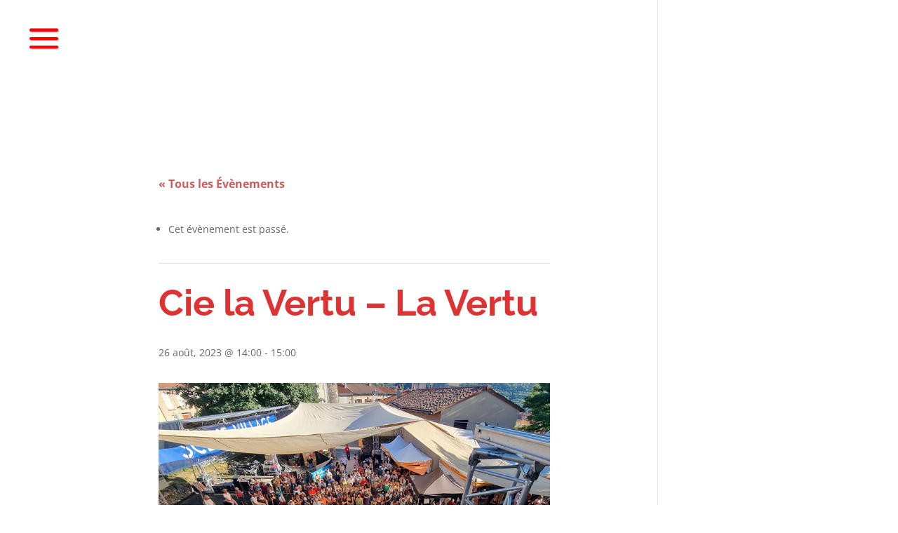

--- FILE ---
content_type: text/css
request_url: https://legalpon.com/wp-content/et-cache/global/et-divi-customizer-global.min.css?ver=1763024435
body_size: 759
content:
#et-top-navigation{float:left;padding-left:0!important}.et_pb_slide_menu_active header#main-header,.et_pb_slide_menu_active #page-container{left:210px!important}.et_pb_slide_menu_active .et_slide_in_menu_container.et_pb_slide_menu_opened{right:auto!important;left:0!important}.et_toggle_slide_menu::after,.mobile_menu_bar::before{font-size:65px;color:red!important;text-shadow:1px 1px 2px #999}.et_slide_in_menu_container{background:red!important}#main-header{background-color:rgba(255,255,255,0.003)!important;box-shadow:none!important}#main-header.et-fixed-header{-webkit-box-shadow:0 0 0px rgba(0,0,0,0.1)!important;box-shadow:0 0 0px rgba(0,0,0,0.1)!important}.et_slide_menu_top{padding:20px 5px!important}.et_slide_menu_top ul.et-social-icons{float:right}body.et_pb_slide_menu_active{overflow-x:hidden!important}.et_slide_in_menu_container{left:-210px;-webkit-transition:left 0.8s cubic-bezier(0.77,0,0.175,1),margin-top 0.4s ease-in-out!important;-moz-transition:left 0.8s cubic-bezier(0.77,0,0.175,1),margin-top 0.4s ease-in-out!important;transition:left 0.8s cubic-bezier(0.77,0,0.175,1),margin-top 0.4s ease-in-out!important}.et_header_style_slide .et_slide_in_menu_container{width:210px;text-align:right}@media only screen and (min-width:768px){.tribe-events-single{margin:2em}body.custom-background{background-color:white}.single-tribe_events .tribe-events-single-event-title{font-size:3.7em;font-family:'Raleway',Helvetica,Arial,Lucida,sans-serif;font-weight:700}#tribe-events{margin:5em}.footer{background:url("https://legalpon.com/wp-content/uploads/2019/01/footer.jpg") no-repeat;background-size:cover}}.et_pb_section .et_pb_section_0 .et_section_regular .et_pb_section_first{margin-left:0!important}#footer-bottom{display:none}@media only screen and (max-width:768px){.tribe-events-single{margin:10px}.tribe-events-back{opacity:0}#event-timeline-wrapper .ect-timeline-post h2.content-title{font-size:15px!important}body.custom-background{background-color:white}h2.content-title a{font-size:1.2em!important}.tribe-events-single{margin-top:8em}#tribe-events{margin:2em;margin-top:3em}.footer{background:url("https://legalpon.com/wp-content/uploads/2019/02/footermobile.jpg") no-repeat top center;background-size:cover}}#jp-relatedposts{display:none!important;visibility:hidden}

--- FILE ---
content_type: image/svg+xml
request_url: https://legalpon.com/wp-content/uploads/interface/logo.svg
body_size: 2843
content:
<?xml version="1.0" encoding="utf-8"?>
<!-- Generator: Adobe Illustrator 21.1.0, SVG Export Plug-In . SVG Version: 6.00 Build 0)  -->
<svg version="1.1" id="Calque_1" xmlns="http://www.w3.org/2000/svg" xmlns:xlink="http://www.w3.org/1999/xlink" x="0px" y="0px"
	 viewBox="0 0 284 284" style="enable-background:new 0 0 284 284;" xml:space="preserve">
<style type="text/css">
	.st0{fill:#FF2600;}
	.st1{fill:#FFFFFF;}
</style>
<ellipse transform="matrix(0.9967 -8.131142e-02 8.131142e-02 0.9967 -11.076 12.0164)" class="st0" cx="142" cy="142" rx="142" ry="142"/>
<g>
	<path class="st1" d="M18.8,120.8c2,2.4,4.1,4.9,6.2,7.4c0.2,0.3,0.2,0.9,0.1,1.4c-0.9,7.6-1.1,15.2-0.4,22.7
		c1.2,14.9,5,29.2,11.8,42.5c15,29.3,38.3,48.9,69.5,59.1c2.1,0.7,4.3,1.2,6.9,1.9c-0.1-1.7-0.2-3-0.4-4.4
		c-1.5-11.4-2.8-22.9-4.5-34.3c-1.5-9.5-5.1-18.5-9-27.3c-3.2-7.1-6.8-14-10.3-21c-0.1-0.2-0.2-0.5-0.3-0.9
		c18.6-0.9,37-2.7,55.1-6.6c18.1-3.9,35.7-9.2,53.4-15.6c-1.1,30.1,3.4,58.7,19,84.9c31.4-25.5,55.6-80.8,29.5-137.7
		c0.1-0.8,0.4-1.6,0.3-2.4c-1.2-5.6-2.4-11.3-3.6-16.9c-0.1-0.3-0.1-0.5-0.2-0.9c24.9,33.8,34.1,92.5-0.3,141.4
		c-35.9,50.9-103.1,67.5-158.1,38.8C27.8,224,9.6,165,18.8,120.8z M163.8,208c0-0.2,0-0.2,0-0.3c0.2-0.5,0.5-1.1,0.7-1.6
		c2.7-7.3,2.6-14.6-1-21.6c-2.6-5.2-8.2-8-13.2-7c-5.4,1.1-9.2,5.4-9.8,11.2c-0.5,4.9,1.3,9.3,3.8,13.4c1.6,2.6,3.6,5,5.4,7.6
		c-2.9,2.2-5.6,2.7-8.9,1.5c-1.3-0.5-2.5-1.2-3.8-1.8c-1.2-0.5-1.4-1.2-1-2.4c1.6-4.7,2.2-9.4,1.5-14.3c-0.5-4.1-2-7.8-5.1-10.7
		c-4.5-4.1-10.6-3.9-14.1,0.6c-2.3,2.9-2.7,6.3-2.3,9.8c0.8,6.6,3.6,12.4,7.7,17.5c0.7,0.9,0.8,1.5,0.2,2.4
		c-1.6,2.4-3.1,4.9-4.7,7.3c-1.6,2.3-1.3,5.1,0.9,6.8c2.1,1.6,4.7,1.2,6.4-1.2c1.8-2.6,3.5-5.2,5.4-8c8.9,6,17.6,5.5,25.7-1.6
		c1.1,0.5,2,1,3,1.4c5.5,2.3,11,3.2,16.5,0.2c4-2.2,6.9-5.4,9.5-9.1c0.3-0.4,0.6-0.9,1-1.3c0.9,1.6,1.7,3.1,2.7,4.4
		c0.7,1,1.6,1.8,3,1.3c1.2-0.4,2.5-2.5,2.3-3.6c-1.1-5.1-2.1-10.2-3.4-15.3c-0.9-3.5-3.4-4.5-6.8-3.2c-0.6,0.2-1.1,0.4-1.6,0.8
		c-3,2.1-6.1,4.3-9.1,6.5c-1,0.7-2,1.5-2.7,2.5c-1.1,1.3-0.8,2.5,0.9,3c1.2,0.3,2.5,0.1,3.8,0.2c0.4,0,1,0.1,1.1,0.4
		c0.1,0.3,0,0.9-0.2,1.1C173.7,209.2,170.3,211.3,163.8,208z"/>
	<path class="st1" d="M125.3,119.1c0.6,2.9,1.2,5.6,1.8,8.4c-4.6,1.3-9.2,2.4-13.6,3.8c-9,2.9-17.9,5.9-26.8,9
		c-1.7,0.6-3.3,1.6-4.8,2.6c-0.6,0.4-1.4,1.4-1.3,2c0.1,0.6,1.1,1.4,1.8,1.6c3.1,0.6,6.2,1.2,9.4,1.5c11.8,0.8,23.5-0.8,35.1-2.5
		c15.8-2.3,31.5-5.3,46.7-10c5.3-1.6,10.4-3.8,15.5-6c1.7-0.7,3.2-2,4.5-3.3c1.8-1.7,1.5-3.7-0.8-4.7c-2.4-1-4.9-1.6-7.4-1.9
		c-9.4-1-18.7,0.1-28,1.5c-1.6,0.2-3.2,0.5-5,0.8c-0.6-2.5-1.1-5-1.7-7.7c0.5-0.1,1-0.3,1.4-0.4c15.5-2.3,31-4,46.7-3.6
		c6.3,0.1,12.5,0.6,18.5,2.7c2,0.7,4.1,1.8,5.7,3.2c2.8,2.3,3.3,5.8,1,8.6c-2,2.4-4.5,4.6-7.2,6.3c-6.7,4.3-14.1,7.2-21.6,9.8
		c-16.5,5.9-33.3,10.8-50.5,14.4c-12.1,2.6-24.4,4.2-36.7,5.6c-10,1.2-20.1,1.7-30.1,2.1c-6.9,0.3-13.8,0.2-20.6-1.5
		c-1.1-0.3-2.3-0.7-3.3-1.3c-1.9-1-2.7-2.6-1.9-4.6c0.9-2,2-4.1,3.5-5.7c5.3-5.6,11.9-9.4,18.7-12.8c14.5-7.4,29.8-12.6,45.6-16.7
		C121.6,120.1,123.4,119.6,125.3,119.1z"/>
	<path class="st1" d="M39.5,71.7c44.2-62.6,131-67.5,181.1-22.5c-2.6,0.8-5.3,1.7-8,2.5c-0.4,0.1-1.2-0.2-1.6-0.5
		c-8.1-6.2-16.8-11.3-26.2-15.2c-14-5.8-28.6-8.8-43.7-8.8c-13.2,0-26.1,2-38.5,6.3c-17.8,6.2-33.2,16.1-46.1,29.7
		c-2.3,2.4-4.4,5.1-6.6,7.5c-0.5,0.5-1.3,0.8-2,0.8C45,71.7,42.3,71.7,39.5,71.7z"/>
	<path class="st1" d="M62.2,88.4c-2.9,2.2-5.8,4.4-8.8,6.6c-0.8-0.9-1.5-1.8-2.4-2.6c-4.4-4.3-11.5-3.1-14.4,2.4
		c-3.4,6.6-1.3,16.5,4.6,21c3.7,2.9,9.2,2.7,12.5-0.5c2-1.9,2.5-4.3,2.3-7.1c-2.9,0.6-5.7,1.2-8.6,1.8c-0.6-3-1.3-5.8-1.9-8.8
		c7-1.5,13.8-2.9,20.6-4.4c3,10.4,1.5,22.5-8.3,28.1c-9.4,5.3-21.9,4.7-29.3-6.9c-4.1-6.4-5.4-13.5-4.1-20.9
		c1.8-10.5,10-17.4,20.8-17.8C52.6,78.9,58,82.4,62.2,88.4z"/>
	<path class="st1" d="M134.6,126.3c-3.3-16.1-6.6-31.8-10-47.8c3.3-0.7,6.4-1.4,9.6-2.1c0.2,1,0.5,1.9,0.7,2.7c0.2,0,0.4,0,0.4,0
		c2.8-6.2,11.2-7.5,17.3-3.5c7.9,5.2,11.2,20.8,3,28.6c-4,3.8-9.7,4.5-14.4,1.6c-0.2-0.1-0.4-0.2-0.9-0.4c1.3,6.4,2.6,12.5,3.9,18.8
		C141.1,124.9,137.9,125.6,134.6,126.3z M150.5,90.9c-0.9-1.8-1.5-3.7-2.7-5.1c-2.6-3.1-7-2.8-9.3,0.4c-2.4,3.5-1.5,8.7,2.1,11.2
		c2.7,1.9,6.4,1.3,8-1.5C149.5,94.4,149.8,92.7,150.5,90.9z"/>
	<path class="st1" d="M99,121.3c-0.3-1.1-0.5-1.9-0.7-2.8c-0.2,0.1-0.4,0.1-0.5,0.2c-2.1,4.9-9.3,7.2-15.1,4.4c-4-1.9-6.8-4.9-8.3-9
		c-1.8-4.9-2.2-9.7-0.1-14.6c3-6.8,11-10.6,18.4-6.1c-0.1-0.8-0.1-1.6-0.2-2.6c3.1-0.7,6.3-1.4,9.6-2.1c2.2,10.2,4.3,20.2,6.5,30.4
		C105.4,119.9,102.3,120.6,99,121.3z M96.2,107.1c-0.3-3.9-3.6-7-7.1-6.8c-3.4,0.3-6.1,3.7-5.7,7.3c0.4,4,3.6,7,7.1,6.7
		C94,114.1,96.5,110.9,96.2,107.1z"/>
	<path class="st1" d="M180.2,65.5c9.3-0.7,16.7,6,17.4,15.8c0.8,9.7-5.8,16.9-16.2,17.7c-9.3,0.8-16.7-6-17.5-16
		C163.2,73.7,170,66.3,180.2,65.5z M174.3,82.5c0,0.4,0,0.8,0.1,1.1c0.6,3.1,3.3,5.7,6.2,5.9c2.9,0.2,5.5-1.7,6.5-4.8
		c0.9-2.8-0.2-6.3-2.5-8.2c-2.1-1.7-4.7-2.1-6.9-0.9C175.1,77.2,174.2,79.6,174.3,82.5z"/>
	<path class="st1" d="M235.2,89.3c-3.3,0.7-6.4,1.4-9.7,2.1c-0.6-2.9-1.2-5.7-1.8-8.4c-0.7-3.1-1.3-6.1-2.1-9.1
		c-0.9-3.3-2.8-4.7-5.3-4.2c-2.8,0.6-4.5,3-4,6.1c0.9,5,2,10,3.1,15c0.2,0.8,0.3,1.7,0.5,2.7c-3.2,0.7-6.3,1.4-9.6,2.1
		c-2.2-10.1-4.3-20.2-6.5-30.4c3.2-0.7,6.3-1.4,9.6-2.1c0.3,1.2,0.5,2.2,0.9,3.5c0.7-1.1,1.2-2,1.9-2.8c5-5.9,14.9-4.5,17.7,2.7
		c1.2,3.2,1.8,6.6,2.5,10C233.4,80.7,234.3,84.9,235.2,89.3z"/>
	<path class="st1" d="M114.8,112.3c-3.5-16.5-7-32.8-10.5-49.2c3.3-0.7,6.4-1.4,9.7-2.1c3.5,16.5,7,32.9,10.5,49.3
		C121.3,110.9,118.1,111.6,114.8,112.3z"/>
	<path class="st1" d="M99.1,73.6c-3.7,0.8-7.5,1.6-11.3,2.5c0.3,1.7,1,2.9,2.5,3.2c1.5,0.3,2.7-0.2,3.6-1.6c0.3-0.4,0.9-0.7,1.4-0.9
		c1.3-0.3,2.6-0.5,3.9-0.8c0.3,4.2-3.1,7.3-8.1,7.7c-5.1,0.4-8.9-3.2-9.4-8.9c-0.5-5.5,2.5-9.2,7.9-9.7
		C94.7,64.6,98.4,67.9,99.1,73.6z M87.3,72.5c2-0.4,3.9-0.9,5.9-1.3c-0.8-1.9-1.8-2.6-3.5-2.2C88,69.3,87.2,70.4,87.3,72.5z"/>
	<path class="st1" d="M73.6,81.1c2.4-0.5,4.6-0.9,7.1-1.4c0.4,1.7,0.8,3.5,1.2,5.4c-3,0.7-5.9,1.3-8.8,1.9c-1,0.2-2,0.4-3,0.6
		c-0.9,0.2-1.3,0-1.5-0.9C67,79,65.4,71.3,63.7,63.7c-0.1-0.3-0.1-0.5-0.2-1c1.9-0.4,3.8-0.8,5.8-1.2C70.8,68,72.2,74.5,73.6,81.1z"
		/>
	<path class="st1" d="M156.2,202.6c-3.3-3.7-5.9-7.4-6.5-12.1c-0.2-1.9,0.6-3.2,2-3.7c1.3-0.5,2.8,0.1,3.8,1.8
		C157.9,193,157.7,197.6,156.2,202.6z"/>
	<path class="st1" d="M125.5,188.5c2.8,1.1,4.2,6.6,2.8,11.4C126.1,197.5,124.4,190.8,125.5,188.5z"/>
</g>
</svg>


--- FILE ---
content_type: image/svg+xml
request_url: https://legalpon.com/wp-content/uploads/interface/logo.svg
body_size: 2843
content:
<?xml version="1.0" encoding="utf-8"?>
<!-- Generator: Adobe Illustrator 21.1.0, SVG Export Plug-In . SVG Version: 6.00 Build 0)  -->
<svg version="1.1" id="Calque_1" xmlns="http://www.w3.org/2000/svg" xmlns:xlink="http://www.w3.org/1999/xlink" x="0px" y="0px"
	 viewBox="0 0 284 284" style="enable-background:new 0 0 284 284;" xml:space="preserve">
<style type="text/css">
	.st0{fill:#FF2600;}
	.st1{fill:#FFFFFF;}
</style>
<ellipse transform="matrix(0.9967 -8.131142e-02 8.131142e-02 0.9967 -11.076 12.0164)" class="st0" cx="142" cy="142" rx="142" ry="142"/>
<g>
	<path class="st1" d="M18.8,120.8c2,2.4,4.1,4.9,6.2,7.4c0.2,0.3,0.2,0.9,0.1,1.4c-0.9,7.6-1.1,15.2-0.4,22.7
		c1.2,14.9,5,29.2,11.8,42.5c15,29.3,38.3,48.9,69.5,59.1c2.1,0.7,4.3,1.2,6.9,1.9c-0.1-1.7-0.2-3-0.4-4.4
		c-1.5-11.4-2.8-22.9-4.5-34.3c-1.5-9.5-5.1-18.5-9-27.3c-3.2-7.1-6.8-14-10.3-21c-0.1-0.2-0.2-0.5-0.3-0.9
		c18.6-0.9,37-2.7,55.1-6.6c18.1-3.9,35.7-9.2,53.4-15.6c-1.1,30.1,3.4,58.7,19,84.9c31.4-25.5,55.6-80.8,29.5-137.7
		c0.1-0.8,0.4-1.6,0.3-2.4c-1.2-5.6-2.4-11.3-3.6-16.9c-0.1-0.3-0.1-0.5-0.2-0.9c24.9,33.8,34.1,92.5-0.3,141.4
		c-35.9,50.9-103.1,67.5-158.1,38.8C27.8,224,9.6,165,18.8,120.8z M163.8,208c0-0.2,0-0.2,0-0.3c0.2-0.5,0.5-1.1,0.7-1.6
		c2.7-7.3,2.6-14.6-1-21.6c-2.6-5.2-8.2-8-13.2-7c-5.4,1.1-9.2,5.4-9.8,11.2c-0.5,4.9,1.3,9.3,3.8,13.4c1.6,2.6,3.6,5,5.4,7.6
		c-2.9,2.2-5.6,2.7-8.9,1.5c-1.3-0.5-2.5-1.2-3.8-1.8c-1.2-0.5-1.4-1.2-1-2.4c1.6-4.7,2.2-9.4,1.5-14.3c-0.5-4.1-2-7.8-5.1-10.7
		c-4.5-4.1-10.6-3.9-14.1,0.6c-2.3,2.9-2.7,6.3-2.3,9.8c0.8,6.6,3.6,12.4,7.7,17.5c0.7,0.9,0.8,1.5,0.2,2.4
		c-1.6,2.4-3.1,4.9-4.7,7.3c-1.6,2.3-1.3,5.1,0.9,6.8c2.1,1.6,4.7,1.2,6.4-1.2c1.8-2.6,3.5-5.2,5.4-8c8.9,6,17.6,5.5,25.7-1.6
		c1.1,0.5,2,1,3,1.4c5.5,2.3,11,3.2,16.5,0.2c4-2.2,6.9-5.4,9.5-9.1c0.3-0.4,0.6-0.9,1-1.3c0.9,1.6,1.7,3.1,2.7,4.4
		c0.7,1,1.6,1.8,3,1.3c1.2-0.4,2.5-2.5,2.3-3.6c-1.1-5.1-2.1-10.2-3.4-15.3c-0.9-3.5-3.4-4.5-6.8-3.2c-0.6,0.2-1.1,0.4-1.6,0.8
		c-3,2.1-6.1,4.3-9.1,6.5c-1,0.7-2,1.5-2.7,2.5c-1.1,1.3-0.8,2.5,0.9,3c1.2,0.3,2.5,0.1,3.8,0.2c0.4,0,1,0.1,1.1,0.4
		c0.1,0.3,0,0.9-0.2,1.1C173.7,209.2,170.3,211.3,163.8,208z"/>
	<path class="st1" d="M125.3,119.1c0.6,2.9,1.2,5.6,1.8,8.4c-4.6,1.3-9.2,2.4-13.6,3.8c-9,2.9-17.9,5.9-26.8,9
		c-1.7,0.6-3.3,1.6-4.8,2.6c-0.6,0.4-1.4,1.4-1.3,2c0.1,0.6,1.1,1.4,1.8,1.6c3.1,0.6,6.2,1.2,9.4,1.5c11.8,0.8,23.5-0.8,35.1-2.5
		c15.8-2.3,31.5-5.3,46.7-10c5.3-1.6,10.4-3.8,15.5-6c1.7-0.7,3.2-2,4.5-3.3c1.8-1.7,1.5-3.7-0.8-4.7c-2.4-1-4.9-1.6-7.4-1.9
		c-9.4-1-18.7,0.1-28,1.5c-1.6,0.2-3.2,0.5-5,0.8c-0.6-2.5-1.1-5-1.7-7.7c0.5-0.1,1-0.3,1.4-0.4c15.5-2.3,31-4,46.7-3.6
		c6.3,0.1,12.5,0.6,18.5,2.7c2,0.7,4.1,1.8,5.7,3.2c2.8,2.3,3.3,5.8,1,8.6c-2,2.4-4.5,4.6-7.2,6.3c-6.7,4.3-14.1,7.2-21.6,9.8
		c-16.5,5.9-33.3,10.8-50.5,14.4c-12.1,2.6-24.4,4.2-36.7,5.6c-10,1.2-20.1,1.7-30.1,2.1c-6.9,0.3-13.8,0.2-20.6-1.5
		c-1.1-0.3-2.3-0.7-3.3-1.3c-1.9-1-2.7-2.6-1.9-4.6c0.9-2,2-4.1,3.5-5.7c5.3-5.6,11.9-9.4,18.7-12.8c14.5-7.4,29.8-12.6,45.6-16.7
		C121.6,120.1,123.4,119.6,125.3,119.1z"/>
	<path class="st1" d="M39.5,71.7c44.2-62.6,131-67.5,181.1-22.5c-2.6,0.8-5.3,1.7-8,2.5c-0.4,0.1-1.2-0.2-1.6-0.5
		c-8.1-6.2-16.8-11.3-26.2-15.2c-14-5.8-28.6-8.8-43.7-8.8c-13.2,0-26.1,2-38.5,6.3c-17.8,6.2-33.2,16.1-46.1,29.7
		c-2.3,2.4-4.4,5.1-6.6,7.5c-0.5,0.5-1.3,0.8-2,0.8C45,71.7,42.3,71.7,39.5,71.7z"/>
	<path class="st1" d="M62.2,88.4c-2.9,2.2-5.8,4.4-8.8,6.6c-0.8-0.9-1.5-1.8-2.4-2.6c-4.4-4.3-11.5-3.1-14.4,2.4
		c-3.4,6.6-1.3,16.5,4.6,21c3.7,2.9,9.2,2.7,12.5-0.5c2-1.9,2.5-4.3,2.3-7.1c-2.9,0.6-5.7,1.2-8.6,1.8c-0.6-3-1.3-5.8-1.9-8.8
		c7-1.5,13.8-2.9,20.6-4.4c3,10.4,1.5,22.5-8.3,28.1c-9.4,5.3-21.9,4.7-29.3-6.9c-4.1-6.4-5.4-13.5-4.1-20.9
		c1.8-10.5,10-17.4,20.8-17.8C52.6,78.9,58,82.4,62.2,88.4z"/>
	<path class="st1" d="M134.6,126.3c-3.3-16.1-6.6-31.8-10-47.8c3.3-0.7,6.4-1.4,9.6-2.1c0.2,1,0.5,1.9,0.7,2.7c0.2,0,0.4,0,0.4,0
		c2.8-6.2,11.2-7.5,17.3-3.5c7.9,5.2,11.2,20.8,3,28.6c-4,3.8-9.7,4.5-14.4,1.6c-0.2-0.1-0.4-0.2-0.9-0.4c1.3,6.4,2.6,12.5,3.9,18.8
		C141.1,124.9,137.9,125.6,134.6,126.3z M150.5,90.9c-0.9-1.8-1.5-3.7-2.7-5.1c-2.6-3.1-7-2.8-9.3,0.4c-2.4,3.5-1.5,8.7,2.1,11.2
		c2.7,1.9,6.4,1.3,8-1.5C149.5,94.4,149.8,92.7,150.5,90.9z"/>
	<path class="st1" d="M99,121.3c-0.3-1.1-0.5-1.9-0.7-2.8c-0.2,0.1-0.4,0.1-0.5,0.2c-2.1,4.9-9.3,7.2-15.1,4.4c-4-1.9-6.8-4.9-8.3-9
		c-1.8-4.9-2.2-9.7-0.1-14.6c3-6.8,11-10.6,18.4-6.1c-0.1-0.8-0.1-1.6-0.2-2.6c3.1-0.7,6.3-1.4,9.6-2.1c2.2,10.2,4.3,20.2,6.5,30.4
		C105.4,119.9,102.3,120.6,99,121.3z M96.2,107.1c-0.3-3.9-3.6-7-7.1-6.8c-3.4,0.3-6.1,3.7-5.7,7.3c0.4,4,3.6,7,7.1,6.7
		C94,114.1,96.5,110.9,96.2,107.1z"/>
	<path class="st1" d="M180.2,65.5c9.3-0.7,16.7,6,17.4,15.8c0.8,9.7-5.8,16.9-16.2,17.7c-9.3,0.8-16.7-6-17.5-16
		C163.2,73.7,170,66.3,180.2,65.5z M174.3,82.5c0,0.4,0,0.8,0.1,1.1c0.6,3.1,3.3,5.7,6.2,5.9c2.9,0.2,5.5-1.7,6.5-4.8
		c0.9-2.8-0.2-6.3-2.5-8.2c-2.1-1.7-4.7-2.1-6.9-0.9C175.1,77.2,174.2,79.6,174.3,82.5z"/>
	<path class="st1" d="M235.2,89.3c-3.3,0.7-6.4,1.4-9.7,2.1c-0.6-2.9-1.2-5.7-1.8-8.4c-0.7-3.1-1.3-6.1-2.1-9.1
		c-0.9-3.3-2.8-4.7-5.3-4.2c-2.8,0.6-4.5,3-4,6.1c0.9,5,2,10,3.1,15c0.2,0.8,0.3,1.7,0.5,2.7c-3.2,0.7-6.3,1.4-9.6,2.1
		c-2.2-10.1-4.3-20.2-6.5-30.4c3.2-0.7,6.3-1.4,9.6-2.1c0.3,1.2,0.5,2.2,0.9,3.5c0.7-1.1,1.2-2,1.9-2.8c5-5.9,14.9-4.5,17.7,2.7
		c1.2,3.2,1.8,6.6,2.5,10C233.4,80.7,234.3,84.9,235.2,89.3z"/>
	<path class="st1" d="M114.8,112.3c-3.5-16.5-7-32.8-10.5-49.2c3.3-0.7,6.4-1.4,9.7-2.1c3.5,16.5,7,32.9,10.5,49.3
		C121.3,110.9,118.1,111.6,114.8,112.3z"/>
	<path class="st1" d="M99.1,73.6c-3.7,0.8-7.5,1.6-11.3,2.5c0.3,1.7,1,2.9,2.5,3.2c1.5,0.3,2.7-0.2,3.6-1.6c0.3-0.4,0.9-0.7,1.4-0.9
		c1.3-0.3,2.6-0.5,3.9-0.8c0.3,4.2-3.1,7.3-8.1,7.7c-5.1,0.4-8.9-3.2-9.4-8.9c-0.5-5.5,2.5-9.2,7.9-9.7
		C94.7,64.6,98.4,67.9,99.1,73.6z M87.3,72.5c2-0.4,3.9-0.9,5.9-1.3c-0.8-1.9-1.8-2.6-3.5-2.2C88,69.3,87.2,70.4,87.3,72.5z"/>
	<path class="st1" d="M73.6,81.1c2.4-0.5,4.6-0.9,7.1-1.4c0.4,1.7,0.8,3.5,1.2,5.4c-3,0.7-5.9,1.3-8.8,1.9c-1,0.2-2,0.4-3,0.6
		c-0.9,0.2-1.3,0-1.5-0.9C67,79,65.4,71.3,63.7,63.7c-0.1-0.3-0.1-0.5-0.2-1c1.9-0.4,3.8-0.8,5.8-1.2C70.8,68,72.2,74.5,73.6,81.1z"
		/>
	<path class="st1" d="M156.2,202.6c-3.3-3.7-5.9-7.4-6.5-12.1c-0.2-1.9,0.6-3.2,2-3.7c1.3-0.5,2.8,0.1,3.8,1.8
		C157.9,193,157.7,197.6,156.2,202.6z"/>
	<path class="st1" d="M125.5,188.5c2.8,1.1,4.2,6.6,2.8,11.4C126.1,197.5,124.4,190.8,125.5,188.5z"/>
</g>
</svg>
